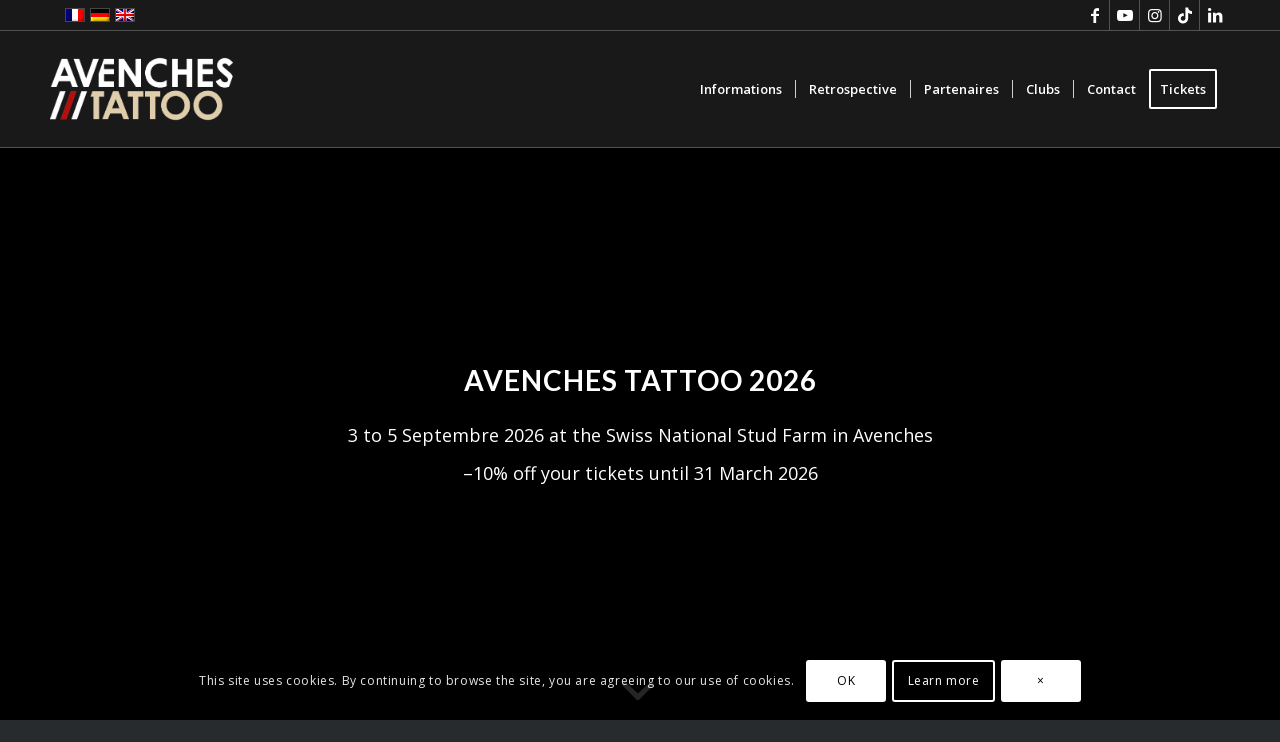

--- FILE ---
content_type: text/css
request_url: https://avenchestattoo.ch/wp-content/uploads/dynamic_avia/avia_posts_css/post-4900.css?ver=ver-1768924516
body_size: 491
content:
.avia-section.av-38ppj-174cbfa7767ce5b75236541f4763da9d .av-parallax .av-parallax-inner{
background-repeat:no-repeat;
background-image:url(https://avenchestattoo.ch/wp-content/uploads/2023/11/rawkingphoto--dsc6319-scaled.jpg);
background-position:50% 100%;
background-attachment:scroll;
}
.avia-section.av-38ppj-174cbfa7767ce5b75236541f4763da9d .av-section-color-overlay{
opacity:0.4;
background-color:#000000;
}
.avia-section.av-38ppj-174cbfa7767ce5b75236541f4763da9d .av-extra-border-element .av-extra-border-inner{
background-color:#ffffff;
}

#top .av-special-heading.av-kvdpi0ty-0584b3a7a36429ec2f3476c0c1b1bea8{
padding-bottom:10px;
color:#ffffff;
}
body .av-special-heading.av-kvdpi0ty-0584b3a7a36429ec2f3476c0c1b1bea8 .av-special-heading-tag .heading-char{
font-size:25px;
}
#top #wrap_all .av-special-heading.av-kvdpi0ty-0584b3a7a36429ec2f3476c0c1b1bea8 .av-special-heading-tag{
padding:1% 1% 1% 1%;
}
.av-special-heading.av-kvdpi0ty-0584b3a7a36429ec2f3476c0c1b1bea8 .special-heading-inner-border{
border-color:#ffffff;
}
.av-special-heading.av-kvdpi0ty-0584b3a7a36429ec2f3476c0c1b1bea8 .av-subheading{
font-size:18px;
}

#top .av_textblock_section.av-mf40y1i0-81f8c05023ef560303b6ada1c838e044 .avia_textblock{
color:#ffffff;
}

.flex_column.av-1zmrkk-80cd811dd80642b8c0fea5fba38f27d9{
width:100%;
}

.flex_column.av-26t94k-8c786d0a0cfc6a3a73e8b62e0417002d{
border-radius:0px 0px 0px 0px;
padding:0px 0px 0px 0px;
}

.flex_column.av-imb6x0-f13fd2baef702e8d96980c1c83f458d0{
border-radius:0px 0px 0px 0px;
padding:0px 0px 0px 0px;
}

.flex_column.av-fycjms-2e51fe3a4b1655b0cc57c6f69ea96675{
border-radius:0px 0px 0px 0px;
padding:0px 0px 0px 0px;
}



--- FILE ---
content_type: text/css
request_url: https://avenchestattoo.ch/wp-content/uploads/dynamic_avia/avia_posts_css/post-4975.css?ver=ver-1768926243
body_size: 387
content:
.avia-section.av-38ppj-ee27524107d96ec7326b2c433cbc0e3a .av-parallax .av-parallax-inner{
background-repeat:no-repeat;
background-image:url(https://avenchestattoo.ch/wp-content/uploads/2023/11/rawkingphoto--dsc6319-scaled.jpg);
background-position:50% 100%;
background-attachment:scroll;
}
.avia-section.av-38ppj-ee27524107d96ec7326b2c433cbc0e3a .av-section-color-overlay{
opacity:0.3;
background-color:#000000;
}

#top .av-special-heading.av-kvdpi0ty-a0dca97272e0f5e2b9fb92b1db7a3dae{
padding-bottom:10px;
color:#ffffff;
}
body .av-special-heading.av-kvdpi0ty-a0dca97272e0f5e2b9fb92b1db7a3dae .av-special-heading-tag .heading-char{
font-size:25px;
}
#top #wrap_all .av-special-heading.av-kvdpi0ty-a0dca97272e0f5e2b9fb92b1db7a3dae .av-special-heading-tag{
padding:2% 2% 2% 2%;
}
.av-special-heading.av-kvdpi0ty-a0dca97272e0f5e2b9fb92b1db7a3dae .special-heading-inner-border{
border-color:#ffffff;
}
.av-special-heading.av-kvdpi0ty-a0dca97272e0f5e2b9fb92b1db7a3dae .av-subheading{
font-size:18px;
}

.flex_column.av-gthqcf-2c719bbb55d7806da8f730d2e0a9440c{
border-radius:0px 0px 0px 0px;
padding:0px 0px 0px 0px;
}

.flex_column.av-kg6lcf-0546fa883a7a78181dd89d6a445e09fb{
border-radius:0px 0px 0px 0px;
padding:0px 0px 0px 0px;
}

.flex_column.av-eiymgv-c0d0f6f9baeeefe6c61f6dcf613f00e2{
border-radius:0px 0px 0px 0px;
padding:0px 0px 0px 0px;
}

